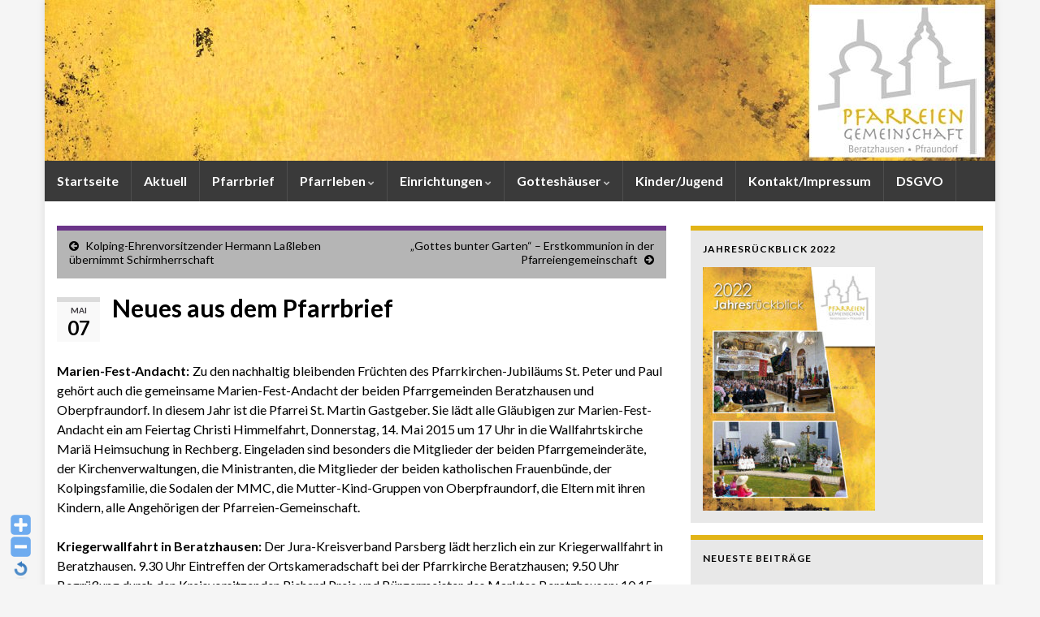

--- FILE ---
content_type: text/html; charset=UTF-8
request_url: https://www.seelsorge-beratzhausen-pfraundorf.de/neues-aus-dem-pfarrbrief-6/
body_size: 12745
content:
<!DOCTYPE html><!--[if IE 7]>
<html class="ie ie7" lang="de" prefix="og: http://ogp.me/ns#">
<![endif]-->
<!--[if IE 8]>
<html class="ie ie8" lang="de" prefix="og: http://ogp.me/ns#">
<![endif]-->
<!--[if !(IE 7) & !(IE 8)]><!-->
<html lang="de" prefix="og: http://ogp.me/ns#">
<!--<![endif]-->
    <head>
        <meta charset="UTF-8">
        <meta http-equiv="X-UA-Compatible" content="IE=edge">
        <meta name="viewport" content="width=device-width, initial-scale=1">
        <title>Neues aus dem Pfarrbrief &#8211; Seelsorge Beratzhausen Pfraundorf</title>
<meta name='robots' content='max-image-preview:large' />
	<style>img:is([sizes="auto" i], [sizes^="auto," i]) { contain-intrinsic-size: 3000px 1500px }</style>
	<link rel="alternate" type="application/rss+xml" title="Seelsorge Beratzhausen Pfraundorf &raquo; Feed" href="https://www.seelsorge-beratzhausen-pfraundorf.de/feed/" />
<link rel="alternate" type="application/rss+xml" title="Seelsorge Beratzhausen Pfraundorf &raquo; Kommentar-Feed" href="https://www.seelsorge-beratzhausen-pfraundorf.de/comments/feed/" />
<link rel="alternate" type="application/rss+xml" title="Seelsorge Beratzhausen Pfraundorf &raquo; Neues aus dem Pfarrbrief-Kommentar-Feed" href="https://www.seelsorge-beratzhausen-pfraundorf.de/neues-aus-dem-pfarrbrief-6/feed/" />
<script type="text/javascript">
/* <![CDATA[ */
window._wpemojiSettings = {"baseUrl":"https:\/\/s.w.org\/images\/core\/emoji\/16.0.1\/72x72\/","ext":".png","svgUrl":"https:\/\/s.w.org\/images\/core\/emoji\/16.0.1\/svg\/","svgExt":".svg","source":{"concatemoji":"https:\/\/www.seelsorge-beratzhausen-pfraundorf.de\/wp-includes\/js\/wp-emoji-release.min.js?ver=6.8.3"}};
/*! This file is auto-generated */
!function(s,n){var o,i,e;function c(e){try{var t={supportTests:e,timestamp:(new Date).valueOf()};sessionStorage.setItem(o,JSON.stringify(t))}catch(e){}}function p(e,t,n){e.clearRect(0,0,e.canvas.width,e.canvas.height),e.fillText(t,0,0);var t=new Uint32Array(e.getImageData(0,0,e.canvas.width,e.canvas.height).data),a=(e.clearRect(0,0,e.canvas.width,e.canvas.height),e.fillText(n,0,0),new Uint32Array(e.getImageData(0,0,e.canvas.width,e.canvas.height).data));return t.every(function(e,t){return e===a[t]})}function u(e,t){e.clearRect(0,0,e.canvas.width,e.canvas.height),e.fillText(t,0,0);for(var n=e.getImageData(16,16,1,1),a=0;a<n.data.length;a++)if(0!==n.data[a])return!1;return!0}function f(e,t,n,a){switch(t){case"flag":return n(e,"\ud83c\udff3\ufe0f\u200d\u26a7\ufe0f","\ud83c\udff3\ufe0f\u200b\u26a7\ufe0f")?!1:!n(e,"\ud83c\udde8\ud83c\uddf6","\ud83c\udde8\u200b\ud83c\uddf6")&&!n(e,"\ud83c\udff4\udb40\udc67\udb40\udc62\udb40\udc65\udb40\udc6e\udb40\udc67\udb40\udc7f","\ud83c\udff4\u200b\udb40\udc67\u200b\udb40\udc62\u200b\udb40\udc65\u200b\udb40\udc6e\u200b\udb40\udc67\u200b\udb40\udc7f");case"emoji":return!a(e,"\ud83e\udedf")}return!1}function g(e,t,n,a){var r="undefined"!=typeof WorkerGlobalScope&&self instanceof WorkerGlobalScope?new OffscreenCanvas(300,150):s.createElement("canvas"),o=r.getContext("2d",{willReadFrequently:!0}),i=(o.textBaseline="top",o.font="600 32px Arial",{});return e.forEach(function(e){i[e]=t(o,e,n,a)}),i}function t(e){var t=s.createElement("script");t.src=e,t.defer=!0,s.head.appendChild(t)}"undefined"!=typeof Promise&&(o="wpEmojiSettingsSupports",i=["flag","emoji"],n.supports={everything:!0,everythingExceptFlag:!0},e=new Promise(function(e){s.addEventListener("DOMContentLoaded",e,{once:!0})}),new Promise(function(t){var n=function(){try{var e=JSON.parse(sessionStorage.getItem(o));if("object"==typeof e&&"number"==typeof e.timestamp&&(new Date).valueOf()<e.timestamp+604800&&"object"==typeof e.supportTests)return e.supportTests}catch(e){}return null}();if(!n){if("undefined"!=typeof Worker&&"undefined"!=typeof OffscreenCanvas&&"undefined"!=typeof URL&&URL.createObjectURL&&"undefined"!=typeof Blob)try{var e="postMessage("+g.toString()+"("+[JSON.stringify(i),f.toString(),p.toString(),u.toString()].join(",")+"));",a=new Blob([e],{type:"text/javascript"}),r=new Worker(URL.createObjectURL(a),{name:"wpTestEmojiSupports"});return void(r.onmessage=function(e){c(n=e.data),r.terminate(),t(n)})}catch(e){}c(n=g(i,f,p,u))}t(n)}).then(function(e){for(var t in e)n.supports[t]=e[t],n.supports.everything=n.supports.everything&&n.supports[t],"flag"!==t&&(n.supports.everythingExceptFlag=n.supports.everythingExceptFlag&&n.supports[t]);n.supports.everythingExceptFlag=n.supports.everythingExceptFlag&&!n.supports.flag,n.DOMReady=!1,n.readyCallback=function(){n.DOMReady=!0}}).then(function(){return e}).then(function(){var e;n.supports.everything||(n.readyCallback(),(e=n.source||{}).concatemoji?t(e.concatemoji):e.wpemoji&&e.twemoji&&(t(e.twemoji),t(e.wpemoji)))}))}((window,document),window._wpemojiSettings);
/* ]]> */
</script>
<link rel='stylesheet' id='WP-Font-Resizer-style-css' href='https://www.seelsorge-beratzhausen-pfraundorf.de/wp-content/plugins/wp-font-resizer/css/fontResizer.css?ver=6.8.3' type='text/css' media='all' />
<style id='wp-emoji-styles-inline-css' type='text/css'>

	img.wp-smiley, img.emoji {
		display: inline !important;
		border: none !important;
		box-shadow: none !important;
		height: 1em !important;
		width: 1em !important;
		margin: 0 0.07em !important;
		vertical-align: -0.1em !important;
		background: none !important;
		padding: 0 !important;
	}
</style>
<link rel='stylesheet' id='wp-block-library-css' href='https://www.seelsorge-beratzhausen-pfraundorf.de/wp-includes/css/dist/block-library/style.min.css?ver=6.8.3' type='text/css' media='all' />
<style id='classic-theme-styles-inline-css' type='text/css'>
/*! This file is auto-generated */
.wp-block-button__link{color:#fff;background-color:#32373c;border-radius:9999px;box-shadow:none;text-decoration:none;padding:calc(.667em + 2px) calc(1.333em + 2px);font-size:1.125em}.wp-block-file__button{background:#32373c;color:#fff;text-decoration:none}
</style>
<style id='global-styles-inline-css' type='text/css'>
:root{--wp--preset--aspect-ratio--square: 1;--wp--preset--aspect-ratio--4-3: 4/3;--wp--preset--aspect-ratio--3-4: 3/4;--wp--preset--aspect-ratio--3-2: 3/2;--wp--preset--aspect-ratio--2-3: 2/3;--wp--preset--aspect-ratio--16-9: 16/9;--wp--preset--aspect-ratio--9-16: 9/16;--wp--preset--color--black: #000000;--wp--preset--color--cyan-bluish-gray: #abb8c3;--wp--preset--color--white: #ffffff;--wp--preset--color--pale-pink: #f78da7;--wp--preset--color--vivid-red: #cf2e2e;--wp--preset--color--luminous-vivid-orange: #ff6900;--wp--preset--color--luminous-vivid-amber: #fcb900;--wp--preset--color--light-green-cyan: #7bdcb5;--wp--preset--color--vivid-green-cyan: #00d084;--wp--preset--color--pale-cyan-blue: #8ed1fc;--wp--preset--color--vivid-cyan-blue: #0693e3;--wp--preset--color--vivid-purple: #9b51e0;--wp--preset--gradient--vivid-cyan-blue-to-vivid-purple: linear-gradient(135deg,rgba(6,147,227,1) 0%,rgb(155,81,224) 100%);--wp--preset--gradient--light-green-cyan-to-vivid-green-cyan: linear-gradient(135deg,rgb(122,220,180) 0%,rgb(0,208,130) 100%);--wp--preset--gradient--luminous-vivid-amber-to-luminous-vivid-orange: linear-gradient(135deg,rgba(252,185,0,1) 0%,rgba(255,105,0,1) 100%);--wp--preset--gradient--luminous-vivid-orange-to-vivid-red: linear-gradient(135deg,rgba(255,105,0,1) 0%,rgb(207,46,46) 100%);--wp--preset--gradient--very-light-gray-to-cyan-bluish-gray: linear-gradient(135deg,rgb(238,238,238) 0%,rgb(169,184,195) 100%);--wp--preset--gradient--cool-to-warm-spectrum: linear-gradient(135deg,rgb(74,234,220) 0%,rgb(151,120,209) 20%,rgb(207,42,186) 40%,rgb(238,44,130) 60%,rgb(251,105,98) 80%,rgb(254,248,76) 100%);--wp--preset--gradient--blush-light-purple: linear-gradient(135deg,rgb(255,206,236) 0%,rgb(152,150,240) 100%);--wp--preset--gradient--blush-bordeaux: linear-gradient(135deg,rgb(254,205,165) 0%,rgb(254,45,45) 50%,rgb(107,0,62) 100%);--wp--preset--gradient--luminous-dusk: linear-gradient(135deg,rgb(255,203,112) 0%,rgb(199,81,192) 50%,rgb(65,88,208) 100%);--wp--preset--gradient--pale-ocean: linear-gradient(135deg,rgb(255,245,203) 0%,rgb(182,227,212) 50%,rgb(51,167,181) 100%);--wp--preset--gradient--electric-grass: linear-gradient(135deg,rgb(202,248,128) 0%,rgb(113,206,126) 100%);--wp--preset--gradient--midnight: linear-gradient(135deg,rgb(2,3,129) 0%,rgb(40,116,252) 100%);--wp--preset--font-size--small: 14px;--wp--preset--font-size--medium: 20px;--wp--preset--font-size--large: 20px;--wp--preset--font-size--x-large: 42px;--wp--preset--font-size--tiny: 10px;--wp--preset--font-size--regular: 16px;--wp--preset--font-size--larger: 26px;--wp--preset--spacing--20: 0.44rem;--wp--preset--spacing--30: 0.67rem;--wp--preset--spacing--40: 1rem;--wp--preset--spacing--50: 1.5rem;--wp--preset--spacing--60: 2.25rem;--wp--preset--spacing--70: 3.38rem;--wp--preset--spacing--80: 5.06rem;--wp--preset--shadow--natural: 6px 6px 9px rgba(0, 0, 0, 0.2);--wp--preset--shadow--deep: 12px 12px 50px rgba(0, 0, 0, 0.4);--wp--preset--shadow--sharp: 6px 6px 0px rgba(0, 0, 0, 0.2);--wp--preset--shadow--outlined: 6px 6px 0px -3px rgba(255, 255, 255, 1), 6px 6px rgba(0, 0, 0, 1);--wp--preset--shadow--crisp: 6px 6px 0px rgba(0, 0, 0, 1);}:where(.is-layout-flex){gap: 0.5em;}:where(.is-layout-grid){gap: 0.5em;}body .is-layout-flex{display: flex;}.is-layout-flex{flex-wrap: wrap;align-items: center;}.is-layout-flex > :is(*, div){margin: 0;}body .is-layout-grid{display: grid;}.is-layout-grid > :is(*, div){margin: 0;}:where(.wp-block-columns.is-layout-flex){gap: 2em;}:where(.wp-block-columns.is-layout-grid){gap: 2em;}:where(.wp-block-post-template.is-layout-flex){gap: 1.25em;}:where(.wp-block-post-template.is-layout-grid){gap: 1.25em;}.has-black-color{color: var(--wp--preset--color--black) !important;}.has-cyan-bluish-gray-color{color: var(--wp--preset--color--cyan-bluish-gray) !important;}.has-white-color{color: var(--wp--preset--color--white) !important;}.has-pale-pink-color{color: var(--wp--preset--color--pale-pink) !important;}.has-vivid-red-color{color: var(--wp--preset--color--vivid-red) !important;}.has-luminous-vivid-orange-color{color: var(--wp--preset--color--luminous-vivid-orange) !important;}.has-luminous-vivid-amber-color{color: var(--wp--preset--color--luminous-vivid-amber) !important;}.has-light-green-cyan-color{color: var(--wp--preset--color--light-green-cyan) !important;}.has-vivid-green-cyan-color{color: var(--wp--preset--color--vivid-green-cyan) !important;}.has-pale-cyan-blue-color{color: var(--wp--preset--color--pale-cyan-blue) !important;}.has-vivid-cyan-blue-color{color: var(--wp--preset--color--vivid-cyan-blue) !important;}.has-vivid-purple-color{color: var(--wp--preset--color--vivid-purple) !important;}.has-black-background-color{background-color: var(--wp--preset--color--black) !important;}.has-cyan-bluish-gray-background-color{background-color: var(--wp--preset--color--cyan-bluish-gray) !important;}.has-white-background-color{background-color: var(--wp--preset--color--white) !important;}.has-pale-pink-background-color{background-color: var(--wp--preset--color--pale-pink) !important;}.has-vivid-red-background-color{background-color: var(--wp--preset--color--vivid-red) !important;}.has-luminous-vivid-orange-background-color{background-color: var(--wp--preset--color--luminous-vivid-orange) !important;}.has-luminous-vivid-amber-background-color{background-color: var(--wp--preset--color--luminous-vivid-amber) !important;}.has-light-green-cyan-background-color{background-color: var(--wp--preset--color--light-green-cyan) !important;}.has-vivid-green-cyan-background-color{background-color: var(--wp--preset--color--vivid-green-cyan) !important;}.has-pale-cyan-blue-background-color{background-color: var(--wp--preset--color--pale-cyan-blue) !important;}.has-vivid-cyan-blue-background-color{background-color: var(--wp--preset--color--vivid-cyan-blue) !important;}.has-vivid-purple-background-color{background-color: var(--wp--preset--color--vivid-purple) !important;}.has-black-border-color{border-color: var(--wp--preset--color--black) !important;}.has-cyan-bluish-gray-border-color{border-color: var(--wp--preset--color--cyan-bluish-gray) !important;}.has-white-border-color{border-color: var(--wp--preset--color--white) !important;}.has-pale-pink-border-color{border-color: var(--wp--preset--color--pale-pink) !important;}.has-vivid-red-border-color{border-color: var(--wp--preset--color--vivid-red) !important;}.has-luminous-vivid-orange-border-color{border-color: var(--wp--preset--color--luminous-vivid-orange) !important;}.has-luminous-vivid-amber-border-color{border-color: var(--wp--preset--color--luminous-vivid-amber) !important;}.has-light-green-cyan-border-color{border-color: var(--wp--preset--color--light-green-cyan) !important;}.has-vivid-green-cyan-border-color{border-color: var(--wp--preset--color--vivid-green-cyan) !important;}.has-pale-cyan-blue-border-color{border-color: var(--wp--preset--color--pale-cyan-blue) !important;}.has-vivid-cyan-blue-border-color{border-color: var(--wp--preset--color--vivid-cyan-blue) !important;}.has-vivid-purple-border-color{border-color: var(--wp--preset--color--vivid-purple) !important;}.has-vivid-cyan-blue-to-vivid-purple-gradient-background{background: var(--wp--preset--gradient--vivid-cyan-blue-to-vivid-purple) !important;}.has-light-green-cyan-to-vivid-green-cyan-gradient-background{background: var(--wp--preset--gradient--light-green-cyan-to-vivid-green-cyan) !important;}.has-luminous-vivid-amber-to-luminous-vivid-orange-gradient-background{background: var(--wp--preset--gradient--luminous-vivid-amber-to-luminous-vivid-orange) !important;}.has-luminous-vivid-orange-to-vivid-red-gradient-background{background: var(--wp--preset--gradient--luminous-vivid-orange-to-vivid-red) !important;}.has-very-light-gray-to-cyan-bluish-gray-gradient-background{background: var(--wp--preset--gradient--very-light-gray-to-cyan-bluish-gray) !important;}.has-cool-to-warm-spectrum-gradient-background{background: var(--wp--preset--gradient--cool-to-warm-spectrum) !important;}.has-blush-light-purple-gradient-background{background: var(--wp--preset--gradient--blush-light-purple) !important;}.has-blush-bordeaux-gradient-background{background: var(--wp--preset--gradient--blush-bordeaux) !important;}.has-luminous-dusk-gradient-background{background: var(--wp--preset--gradient--luminous-dusk) !important;}.has-pale-ocean-gradient-background{background: var(--wp--preset--gradient--pale-ocean) !important;}.has-electric-grass-gradient-background{background: var(--wp--preset--gradient--electric-grass) !important;}.has-midnight-gradient-background{background: var(--wp--preset--gradient--midnight) !important;}.has-small-font-size{font-size: var(--wp--preset--font-size--small) !important;}.has-medium-font-size{font-size: var(--wp--preset--font-size--medium) !important;}.has-large-font-size{font-size: var(--wp--preset--font-size--large) !important;}.has-x-large-font-size{font-size: var(--wp--preset--font-size--x-large) !important;}
:where(.wp-block-post-template.is-layout-flex){gap: 1.25em;}:where(.wp-block-post-template.is-layout-grid){gap: 1.25em;}
:where(.wp-block-columns.is-layout-flex){gap: 2em;}:where(.wp-block-columns.is-layout-grid){gap: 2em;}
:root :where(.wp-block-pullquote){font-size: 1.5em;line-height: 1.6;}
</style>
<link rel='stylesheet' id='bootstrap-css' href='https://www.seelsorge-beratzhausen-pfraundorf.de/wp-content/themes/graphene/bootstrap/css/bootstrap.min.css?ver=6.8.3' type='text/css' media='all' />
<link rel='stylesheet' id='font-awesome-css' href='https://www.seelsorge-beratzhausen-pfraundorf.de/wp-content/themes/graphene/fonts/font-awesome/css/font-awesome.min.css?ver=6.8.3' type='text/css' media='all' />
<link rel='stylesheet' id='graphene-css' href='https://www.seelsorge-beratzhausen-pfraundorf.de/wp-content/themes/graphene/style.css?ver=2.9.4' type='text/css' media='screen' />
<link rel='stylesheet' id='graphene-responsive-css' href='https://www.seelsorge-beratzhausen-pfraundorf.de/wp-content/themes/graphene/responsive.css?ver=2.9.4' type='text/css' media='all' />
<link rel='stylesheet' id='graphene-blocks-css' href='https://www.seelsorge-beratzhausen-pfraundorf.de/wp-content/themes/graphene/blocks.css?ver=2.9.4' type='text/css' media='all' />
<link rel='stylesheet' id='wpsimplegallery-style-css' href='https://www.seelsorge-beratzhausen-pfraundorf.de/wp-content/plugins/wp-simple-galleries/wp-simple-gallery.css?ver=6.8.3' type='text/css' media='all' />
<link rel='stylesheet' id='colorbox-css' href='https://www.seelsorge-beratzhausen-pfraundorf.de/wp-content/plugins/wp-simple-galleries/colorbox/themes/theme1/colorbox.css?ver=6.8.3' type='text/css' media='all' />
<script type="text/javascript" src="https://www.seelsorge-beratzhausen-pfraundorf.de/wp-includes/js/jquery/jquery.min.js?ver=3.7.1" id="jquery-core-js"></script>
<script type="text/javascript" src="https://www.seelsorge-beratzhausen-pfraundorf.de/wp-includes/js/jquery/jquery-migrate.min.js?ver=3.4.1" id="jquery-migrate-js"></script>
<script type="text/javascript" src="https://www.seelsorge-beratzhausen-pfraundorf.de/wp-content/plugins/wp-font-resizer/js/fontResizer.js?ver=6.8.3" id="WP-Font-Resizer-script-js"></script>
<script type="text/javascript" src="https://www.seelsorge-beratzhausen-pfraundorf.de/wp-content/plugins/modernizr/js/modernizr.js?ver=3.7.1" id="modernizr-js"></script>
<script type="text/javascript" src="https://www.seelsorge-beratzhausen-pfraundorf.de/wp-content/themes/graphene/bootstrap/js/bootstrap.min.js?ver=2.9.4" id="bootstrap-js"></script>
<script type="text/javascript" src="https://www.seelsorge-beratzhausen-pfraundorf.de/wp-content/themes/graphene/js/bootstrap-hover-dropdown/bootstrap-hover-dropdown.min.js?ver=2.9.4" id="bootstrap-hover-dropdown-js"></script>
<script type="text/javascript" src="https://www.seelsorge-beratzhausen-pfraundorf.de/wp-content/themes/graphene/js/bootstrap-submenu/bootstrap-submenu.min.js?ver=2.9.4" id="bootstrap-submenu-js"></script>
<script type="text/javascript" src="https://www.seelsorge-beratzhausen-pfraundorf.de/wp-content/themes/graphene/js/jquery.infinitescroll.min.js?ver=2.9.4" id="infinite-scroll-js"></script>
<script type="text/javascript" id="graphene-js-extra">
/* <![CDATA[ */
var grapheneJS = {"siteurl":"https:\/\/www.seelsorge-beratzhausen-pfraundorf.de","ajaxurl":"https:\/\/www.seelsorge-beratzhausen-pfraundorf.de\/wp-admin\/admin-ajax.php","templateUrl":"https:\/\/www.seelsorge-beratzhausen-pfraundorf.de\/wp-content\/themes\/graphene","isSingular":"1","enableStickyMenu":"","shouldShowComments":"","commentsOrder":"newest","sliderDisable":"1","sliderInterval":"7000","infScrollBtnLbl":"Mehr laden","infScrollOn":"","infScrollCommentsOn":"","totalPosts":"1","postsPerPage":"10","isPageNavi":"","infScrollMsgText":"Rufe window.grapheneInfScrollItemsPerPage weiteren Beitrag von window.grapheneInfScrollItemsLeft ab ...","infScrollMsgTextPlural":"Rufe window.grapheneInfScrollItemsPerPage weitere Beitr\u00e4ge von window.grapheneInfScrollItemsLeft ab ...","infScrollFinishedText":"Alles geladen!","commentsPerPage":"50","totalComments":"0","infScrollCommentsMsg":"Lade window.grapheneInfScrollCommentsPerPage von window.grapheneInfScrollCommentsLeft Kommentaren.","infScrollCommentsMsgPlural":"Lade window.grapheneInfScrollCommentsPerPage von window.grapheneInfScrollCommentsLeft Kommentaren.","infScrollCommentsFinishedMsg":"Alle Kommentare geladen!","disableLiveSearch":"1","txtNoResult":"Es wurde kein Ergebnis gefunden.","isMasonry":""};
/* ]]> */
</script>
<script type="text/javascript" src="https://www.seelsorge-beratzhausen-pfraundorf.de/wp-content/themes/graphene/js/graphene.js?ver=2.9.4" id="graphene-js"></script>
<script type="text/javascript" src="https://www.seelsorge-beratzhausen-pfraundorf.de/wp-content/plugins/wp-simple-galleries/colorbox/jquery.colorbox-min.js?ver=6.8.3" id="colorbox-js"></script>
<script type="text/javascript" src="https://www.seelsorge-beratzhausen-pfraundorf.de/wp-content/plugins/wp-simple-galleries/wp-simple-gallery.js?ver=6.8.3" id="wpsimplegallery-scripts-js"></script>
<link rel="https://api.w.org/" href="https://www.seelsorge-beratzhausen-pfraundorf.de/wp-json/" /><link rel="alternate" title="JSON" type="application/json" href="https://www.seelsorge-beratzhausen-pfraundorf.de/wp-json/wp/v2/posts/1162" /><link rel="EditURI" type="application/rsd+xml" title="RSD" href="https://www.seelsorge-beratzhausen-pfraundorf.de/xmlrpc.php?rsd" />
<meta name="generator" content="WordPress 6.8.3" />
<link rel="canonical" href="https://www.seelsorge-beratzhausen-pfraundorf.de/neues-aus-dem-pfarrbrief-6/" />
<link rel='shortlink' href='https://www.seelsorge-beratzhausen-pfraundorf.de/?p=1162' />
<link rel="alternate" title="oEmbed (JSON)" type="application/json+oembed" href="https://www.seelsorge-beratzhausen-pfraundorf.de/wp-json/oembed/1.0/embed?url=https%3A%2F%2Fwww.seelsorge-beratzhausen-pfraundorf.de%2Fneues-aus-dem-pfarrbrief-6%2F" />
<link rel="alternate" title="oEmbed (XML)" type="text/xml+oembed" href="https://www.seelsorge-beratzhausen-pfraundorf.de/wp-json/oembed/1.0/embed?url=https%3A%2F%2Fwww.seelsorge-beratzhausen-pfraundorf.de%2Fneues-aus-dem-pfarrbrief-6%2F&#038;format=xml" />
		<script>
		   WebFontConfig = {
		      google: { 
		      	families: ["Lato:400,400i,700,700i&display=swap"]		      }
		   };

		   (function(d) {
		      var wf = d.createElement('script'), s = d.scripts[0];
		      wf.src = 'https://ajax.googleapis.com/ajax/libs/webfont/1.6.26/webfont.js';
		      wf.async = true;
		      s.parentNode.insertBefore(wf, s);
		   })(document);
		</script>
	<style type="text/css">
.top-bar{background-color:#0c0000} .top-bar .searchform .btn-default, .top-bar #top_search .searchform .btn-default{color:#0c0000}.navbar {background: #3a3a3a} @media only screen and (max-width: 768px){ #mega-menu-wrap-Header-Menu .mega-menu-toggle + #mega-menu-Header-Menu {background: #3a3a3a} }.navbar #header-menu-wrap .nav li:focus, .navbar #header-menu-wrap .nav li:hover, .navbar #header-menu-wrap .nav li.current-menu-item, .navbar #header-menu-wrap .nav li.current-menu-ancestor, .navbar #header-menu-wrap .dropdown-menu li, .navbar #header-menu-wrap .dropdown-menu > li > a:focus, .navbar #header-menu-wrap .dropdown-menu > li > a:hover, .navbar #header-menu-wrap .dropdown-menu > .active > a, .navbar #header-menu-wrap .dropdown-menu > .active > a:focus, .navbar #header-menu-wrap .dropdown-menu > .active > a:hover, .navbar #header-menu-wrap .navbar-nav>.open>a, .navbar #header-menu-wrap .navbar-nav>.open>a:focus, .navbar #header-menu-wrap .navbar-nav>.open>a:hover, .navbar .navbar-nav>.active>a, .navbar .navbar-nav>.active>a:focus, .navbar .navbar-nav>.active>a:hover, #header-menu-wrap #mega-menu-wrap-Header-Menu #mega-menu-Header-Menu li.mega-current-menu-item, #header-menu-wrap #mega-menu-wrap-Header-Menu #mega-menu-Header-Menu > li.mega-menu-item > a.mega-menu-link:hover, #header-menu-wrap #mega-menu-wrap-Header-Menu #mega-menu-Header-Menu > li.mega-toggle-on > a.mega-menu-link, #header-menu-wrap #mega-menu-wrap-Header-Menu #mega-menu-Header-Menu > li.mega-current-menu-item > a.mega-menu-link {background: #e8e8e8}.navbar #header-menu-wrap .navbar-nav>.active>a, .navbar #header-menu-wrap .navbar-nav>.active>a:focus, .navbar #header-menu-wrap .navbar-nav>.active>a:hover, .navbar #header-menu-wrap .navbar-nav>.open>a, .navbar #header-menu-wrap .navbar-nav>.open>a:focus, .navbar #header-menu-wrap .navbar-nav>.open>a:hover, .navbar #header-menu-wrap .navbar-nav>.current-menu-item>a, .navbar #header-menu-wrap .navbar-nav>.current-menu-item>a:hover, .navbar #header-menu-wrap .navbar-nav>.current-menu-item>a:focus, .navbar #header-menu-wrap .navbar-nav>.current-menu-ancestor>a, .navbar #header-menu-wrap .navbar-nav>.current-menu-ancestor>a:hover, .navbar #header-menu-wrap .navbar-nav>.current-menu-ancestor>a:focus, .navbar #header-menu-wrap .navbar-nav>li>a:focus, .navbar #header-menu-wrap .navbar-nav>li>a:hover, #header-menu-wrap #mega-menu-wrap-Header-Menu #mega-menu-Header-Menu li.mega-current-menu-item, #header-menu-wrap #mega-menu-wrap-Header-Menu #mega-menu-Header-Menu > li.mega-menu-item > a.mega-menu-link:hover, #header-menu-wrap #mega-menu-wrap-Header-Menu #mega-menu-Header-Menu > li.mega-toggle-on > a.mega-menu-link, #header-menu-wrap #mega-menu-wrap-Header-Menu #mega-menu-Header-Menu > li.mega-current-menu-item > a.mega-menu-link {color: #e2b417}.navbar #header-menu-wrap .nav ul li a, .navbar #header-menu-wrap .nav ul li a {color: #000000}.navbar #header-menu-wrap .nav .dropdown-menu li:hover > a, .navbar #header-menu-wrap .nav .dropdown-menu li.current-menu-item > a, .navbar #header-menu-wrap .nav .dropdown-menu li.current-menu-ancestor > a {color: #e2b417}.navbar #secondary-menu-wrap .nav ul li a {color: #cccccc}body, blockquote p {color: #000000}.post-title, .post-title a, .post-title a:hover, .post-title a:visited {color: #000000}a, .post .date .day, .pagination>li>a, .pagination>li>a:hover, .pagination>li>span, #comments > h4.current a, #comments > h4.current a .fa, .post-nav-top p, .post-nav-top a, .autocomplete-suggestions strong {color: #000000}a:focus, a:hover, .post-nav-top a:hover {color: #9a9a9b}.sidebar .sidebar-wrap {background-color: #e8e8e8; border-color: #e2b417}.sidebar ul li {border-color: #000000}.btn, .btn:focus, .btn:hover, .btn a, .Button, .colour-preview .button, input[type="submit"], button[type="submit"], #commentform #submit, .wpsc_buy_button, #back-to-top, .wp-block-button .wp-block-button__link:not(.has-background) {background: #e2b417; color: #ffffff} .wp-block-button.is-style-outline .wp-block-button__link {background:transparent; border-color: #e2b417}.btn.btn-outline, .btn.btn-outline:hover {color: #e2b417;border-color: #e2b417}.post-nav-top, .archive-title, .page-title, .term-desc, .breadcrumb {background-color: #b5b5b5; border-color: #6b3589}.archive-title span {color: #ffffff}.page-title, .archive-title, .term-desc {color: #000000}#footer, .graphene-footer{background-color:#3a3a3a;color:#b2b2b2}#footer a, #footer a:visited {color: #3a3a3a}#sidebar_bottom {background:#ffffff;border-color:#ffffff}#sidebar_bottom {color:#ffffff}body{background-image:none}.header_title, .header_title a, .header_title a:visited, .header_title a:hover, .header_desc {color:#blank}.entry-content, .sidebar, .comment-entry{ color:#000000; }.carousel, .carousel .item{height:400px}@media (max-width: 991px) {.carousel, .carousel .item{height:250px}}#header{max-height:198px}.post-title, .post-title a, .post-title a:hover, .post-title a:visited{ color: #000000 }
</style>
		<script type="application/ld+json">{"@context":"http:\/\/schema.org","@type":"Article","mainEntityOfPage":"https:\/\/www.seelsorge-beratzhausen-pfraundorf.de\/neues-aus-dem-pfarrbrief-6\/","publisher":{"@type":"Organization","name":"Seelsorge Beratzhausen Pfraundorf","logo":{"@type":"ImageObject","url":"https:\/\/www.seelsorge-beratzhausen-pfraundorf.de\/wp-content\/uploads\/2018\/02\/cropped-Logo_512x512px-32x32.jpg","height":32,"width":32}},"headline":"Neues aus dem Pfarrbrief","datePublished":"2015-05-07T18:41:11+00:00","dateModified":"2017-03-28T09:39:45+00:00","description":"Marien-Fest-Andacht: Zu den nachhaltig bleibenden Fr\u00fcchten des Pfarrkirchen-Jubil\u00e4ums St. Peter und Paul geh\u00f6rt auch die gemeinsame Marien-Fest-Andacht der beiden Pfarrgemeinden Beratzhausen und Oberpfraundorf. In diesem Jahr ist die Pfarrei St. Martin Gastgeber. Sie l\u00e4dt alle Gl\u00e4ubigen zur Marien-Fest-Andacht ein am Feiertag Christi Himmelfahrt, Donnerstag, 14. Mai 2015 um 17 Uhr in die Wallfahrtskirche Mari\u00e4 Heimsuchung ...","author":{"@type":"Person","name":"Markus Bauer"}}</script>
	<style type="text/css" id="custom-background-css">
body.custom-background { background-color: #f5f5f5; }
</style>
	<meta property="og:type" content="article" />
<meta property="og:title" content="Neues aus dem Pfarrbrief" />
<meta property="og:url" content="https://www.seelsorge-beratzhausen-pfraundorf.de/neues-aus-dem-pfarrbrief-6/" />
<meta property="og:site_name" content="Seelsorge Beratzhausen Pfraundorf" />
<meta property="og:description" content="Marien-Fest-Andacht: Zu den nachhaltig bleibenden Früchten des Pfarrkirchen-Jubiläums St. Peter und Paul gehört auch die gemeinsame Marien-Fest-Andacht der beiden Pfarrgemeinden Beratzhausen und Oberpfraundorf. In diesem Jahr ist die Pfarrei St. Martin Gastgeber. Sie lädt alle Gläubigen zur Marien-Fest-Andacht ein am Feiertag Christi Himmelfahrt, Donnerstag, 14. Mai 2015 um 17 Uhr in die Wallfahrtskirche Mariä Heimsuchung ..." />
<meta property="og:updated_time" content="2017-03-28T09:39:45+00:00" />
<meta property="article:modified_time" content="2017-03-28T09:39:45+00:00" />
<meta property="article:published_time" content="2015-05-07T18:41:11+00:00" />
<link rel="icon" href="https://www.seelsorge-beratzhausen-pfraundorf.de/wp-content/uploads/2018/02/cropped-Logo_512x512px-32x32.jpg" sizes="32x32" />
<link rel="icon" href="https://www.seelsorge-beratzhausen-pfraundorf.de/wp-content/uploads/2018/02/cropped-Logo_512x512px-192x192.jpg" sizes="192x192" />
<link rel="apple-touch-icon" href="https://www.seelsorge-beratzhausen-pfraundorf.de/wp-content/uploads/2018/02/cropped-Logo_512x512px-180x180.jpg" />
<meta name="msapplication-TileImage" content="https://www.seelsorge-beratzhausen-pfraundorf.de/wp-content/uploads/2018/02/cropped-Logo_512x512px-270x270.jpg" />
    </head>
    <body class="wp-singular post-template-default single single-post postid-1162 single-format-standard custom-background wp-embed-responsive wp-theme-graphene layout-boxed two_col_left two-columns singular">
        
        <div class="container boxed-wrapper">
            
            

            <div id="header" class="row">

                <img src="https://www.seelsorge-beratzhausen-pfraundorf.de/wp-content/uploads/2018/02/cropped-head_1170x200.jpg" alt="Seelsorge Beratzhausen Pfraundorf" title="Seelsorge Beratzhausen Pfraundorf" width="1170" height="198" />                
                                    <a href="https://www.seelsorge-beratzhausen-pfraundorf.de" id="header_img_link" title="Zurück zur Startseite">&nbsp;</a>                            </div>


                        <nav class="navbar row navbar-inverse">

                <div class="navbar-header align-center">
                		                    <button type="button" class="navbar-toggle collapsed" data-toggle="collapse" data-target="#header-menu-wrap, #secondary-menu-wrap">
	                        <span class="sr-only">Navigation umschalten</span>
	                        <span class="icon-bar"></span>
	                        <span class="icon-bar"></span>
	                        <span class="icon-bar"></span>
	                    </button>
                	                    
                    
                                            <p class="header_title mobile-only">
                            <a href="https://www.seelsorge-beratzhausen-pfraundorf.de" title="Zurück zur Startseite">                                Seelsorge Beratzhausen Pfraundorf                            </a>                        </p>
                    
                                            
                                    </div>

                                    <div class="collapse navbar-collapse" id="header-menu-wrap">

            			<ul id="header-menu" class="nav navbar-nav flip"><li id="menu-item-84" class="menu-item menu-item-type-custom menu-item-object-custom menu-item-home menu-item-84"><a href="http://www.seelsorge-beratzhausen-pfraundorf.de/">Startseite</a></li>
<li id="menu-item-22" class="menu-item menu-item-type-taxonomy menu-item-object-category current-post-ancestor current-menu-parent current-post-parent menu-item-22"><a href="https://www.seelsorge-beratzhausen-pfraundorf.de/category/aktuell/">Aktuell</a></li>
<li id="menu-item-2989" class="menu-item menu-item-type-post_type menu-item-object-page menu-item-2989"><a href="https://www.seelsorge-beratzhausen-pfraundorf.de/pfarrbrief/">Pfarrbrief</a></li>
<li id="menu-item-21" class="menu-item menu-item-type-custom menu-item-object-custom menu-item-has-children menu-item-21"><a href="#" class="dropdown-toggle" data-toggle="dropdown" data-submenu="1" data-depth="10" data-hover="dropdown" data-delay="0">Pfarrleben <i class="fa fa-chevron-down"></i></a>
<ul class="dropdown-menu">
	<li id="menu-item-43" class="menu-item menu-item-type-post_type menu-item-object-page menu-item-43"><a href="https://www.seelsorge-beratzhausen-pfraundorf.de/termine/">Termine</a></li>
	<li id="menu-item-17" class="menu-item menu-item-type-post_type menu-item-object-page menu-item-17"><a href="https://www.seelsorge-beratzhausen-pfraundorf.de/gremien/">Gremien</a></li>
	<li id="menu-item-170" class="menu-item menu-item-type-custom menu-item-object-custom menu-item-has-children menu-item-170 dropdown-submenu"><a href="#">Vereine &#038; Verbände <i class="fa fa-chevron-right"></i></a>
	<ul class="dropdown-menu">
		<li id="menu-item-244" class="menu-item menu-item-type-post_type menu-item-object-page menu-item-244"><a href="https://www.seelsorge-beratzhausen-pfraundorf.de/kolpingfamilie-beratzhausen/">Kolpingsfamilie Beratzhausen</a></li>
		<li id="menu-item-200" class="menu-item menu-item-type-post_type menu-item-object-page menu-item-200"><a href="https://www.seelsorge-beratzhausen-pfraundorf.de/spielmannszug-beratzhausen/">Kolpingsspielmannszug Beratzhausen</a></li>
		<li id="menu-item-359" class="menu-item menu-item-type-post_type menu-item-object-page menu-item-359"><a href="https://www.seelsorge-beratzhausen-pfraundorf.de/marianische-maennerkongregation-beratzhausen/">Marianische Männerkongregation Beratzhausen</a></li>
		<li id="menu-item-528" class="menu-item menu-item-type-post_type menu-item-object-page menu-item-528"><a href="https://www.seelsorge-beratzhausen-pfraundorf.de/marianische-maennerkongregation-oberpfraundorf/">Marianische Männerkongregation Oberpfraundorf</a></li>
		<li id="menu-item-308" class="menu-item menu-item-type-post_type menu-item-object-page menu-item-308"><a href="https://www.seelsorge-beratzhausen-pfraundorf.de/frauenbund-beratzhausen/">Frauenbund Beratzhausen</a></li>
		<li id="menu-item-174" class="menu-item menu-item-type-post_type menu-item-object-page menu-item-174"><a href="https://www.seelsorge-beratzhausen-pfraundorf.de/frauenbund-pfraundorf/">Frauenbund Pfraundorf</a></li>
		<li id="menu-item-247" class="menu-item menu-item-type-post_type menu-item-object-page menu-item-247"><a href="https://www.seelsorge-beratzhausen-pfraundorf.de/katholischer-theaterverein-beratzhausen/">„Die Holperdinger“ – Katholischer Theaterverein Beratzhausen</a></li>
		<li id="menu-item-196" class="menu-item menu-item-type-post_type menu-item-object-page menu-item-196"><a href="https://www.seelsorge-beratzhausen-pfraundorf.de/mutter-kind-gruppen-e-v-beratzhausenpfraundorf/">Mutter-Kind-Gruppen Beratzhausen e.V.</a></li>
		<li id="menu-item-254" class="menu-item menu-item-type-post_type menu-item-object-page menu-item-254"><a href="https://www.seelsorge-beratzhausen-pfraundorf.de/weitere-vereine/">Weitere Vereine</a></li>
	</ul>
</li>
	<li id="menu-item-18" class="menu-item menu-item-type-post_type menu-item-object-page menu-item-18"><a href="https://www.seelsorge-beratzhausen-pfraundorf.de/kirchenmusik/">Kirchenmusik</a></li>
	<li id="menu-item-19" class="menu-item menu-item-type-post_type menu-item-object-page menu-item-19"><a href="https://www.seelsorge-beratzhausen-pfraundorf.de/liturgische-dienste/">Liturgische Dienste</a></li>
</ul>
</li>
<li id="menu-item-264" class="menu-item menu-item-type-custom menu-item-object-custom menu-item-has-children menu-item-264"><a href="#" class="dropdown-toggle" data-toggle="dropdown" data-submenu="1" data-depth="10" data-hover="dropdown" data-delay="0">Einrichtungen <i class="fa fa-chevron-down"></i></a>
<ul class="dropdown-menu">
	<li id="menu-item-227" class="menu-item menu-item-type-post_type menu-item-object-page menu-item-227"><a href="https://www.seelsorge-beratzhausen-pfraundorf.de/senioren-und-pflegeheim-sthedwig/">Senioren- und Pflegeheim St. Hedwig</a></li>
	<li id="menu-item-240" class="menu-item menu-item-type-post_type menu-item-object-page menu-item-240"><a href="https://www.seelsorge-beratzhausen-pfraundorf.de/kindergarten-pfraundorf/">Kindergarten Pfraundorf</a></li>
	<li id="menu-item-226" class="menu-item menu-item-type-post_type menu-item-object-page menu-item-226"><a href="https://www.seelsorge-beratzhausen-pfraundorf.de/pfarr-und-jugendheime/">Pfarr- und Jugendheime</a></li>
	<li id="menu-item-239" class="menu-item menu-item-type-post_type menu-item-object-page menu-item-239"><a href="https://www.seelsorge-beratzhausen-pfraundorf.de/friedhoefe-pfraundorf/">Friedhöfe Pfraundorf/Rechberg</a></li>
	<li id="menu-item-238" class="menu-item menu-item-type-post_type menu-item-object-page menu-item-238"><a href="https://www.seelsorge-beratzhausen-pfraundorf.de/pfarrhof-beratzhausen/">Pfarrhof Beratzhausen</a></li>
	<li id="menu-item-237" class="menu-item menu-item-type-post_type menu-item-object-page menu-item-237"><a href="https://www.seelsorge-beratzhausen-pfraundorf.de/pfarrhaus-pfraundorf/">Pfarrhaus Pfraundorf</a></li>
</ul>
</li>
<li id="menu-item-265" class="menu-item menu-item-type-custom menu-item-object-custom menu-item-has-children menu-item-265"><a href="#" class="dropdown-toggle" data-toggle="dropdown" data-submenu="1" data-depth="10" data-hover="dropdown" data-delay="0">Gotteshäuser <i class="fa fa-chevron-down"></i></a>
<ul class="dropdown-menu">
	<li id="menu-item-58" class="menu-item menu-item-type-post_type menu-item-object-page menu-item-58"><a href="https://www.seelsorge-beratzhausen-pfraundorf.de/kirchen/">Kirchen</a></li>
	<li id="menu-item-268" class="menu-item menu-item-type-post_type menu-item-object-page menu-item-268"><a href="https://www.seelsorge-beratzhausen-pfraundorf.de/kapellen/">Kapellen</a></li>
</ul>
</li>
<li id="menu-item-5791" class="menu-item menu-item-type-post_type menu-item-object-page menu-item-5791"><a href="https://www.seelsorge-beratzhausen-pfraundorf.de/kinder-jugend/">Kinder/Jugend</a></li>
<li id="menu-item-26" class="menu-item menu-item-type-post_type menu-item-object-page menu-item-26"><a href="https://www.seelsorge-beratzhausen-pfraundorf.de/kontakt-impressum/">Kontakt/Impressum</a></li>
<li id="menu-item-4911" class="menu-item menu-item-type-post_type menu-item-object-page menu-item-privacy-policy menu-item-4911"><a rel="privacy-policy" href="https://www.seelsorge-beratzhausen-pfraundorf.de/datenschutz/">DSGVO</a></li>
</ul>                        
            			                        
                                            </div>
                
                                    
                            </nav>

            
            <div id="content" class="clearfix hfeed row">
                
                    
                                        
                    <div id="content-main" class="clearfix content-main col-md-8">
                    
	
		<div class="post-nav post-nav-top clearfix">
			<p class="previous col-sm-6"><i class="fa fa-arrow-circle-left"></i> <a href="https://www.seelsorge-beratzhausen-pfraundorf.de/kolping-ehrenvorsitzender-hermann-lassleben-uebernimmt-schirmherrschaft/" rel="prev">Kolping-Ehrenvorsitzender Hermann Laßleben übernimmt Schirmherrschaft</a></p>			<p class="next-post col-sm-6"><a href="https://www.seelsorge-beratzhausen-pfraundorf.de/gottes-bunter-garten-erstkommunion-in-der-pfarreiengemeinschaft/" rel="next">„Gottes bunter Garten“ &#8211; Erstkommunion in der Pfarreiengemeinschaft</a> <i class="fa fa-arrow-circle-right"></i></p>					</div>
		        
<div id="post-1162" class="clearfix post post-1162 type-post status-publish format-standard hentry category-aktuell item-wrap">
		
	<div class="entry clearfix">
    	
                    	<div class="post-date date alpha ">
            <p class="default_date">
            	<span class="month">Mai</span>
                <span class="day">07</span>
                            </p>
                    </div>
            
		        <h1 class="post-title entry-title">
			Neues aus dem Pfarrbrief			        </h1>
		
		
				
				<div class="entry-content clearfix">
							
										
						<p><strong>Marien-Fest-Andacht:</strong> Zu den nachhaltig bleibenden Früchten des Pfarrkirchen-Jubiläums St. Peter und Paul gehört auch die gemeinsame Marien-Fest-Andacht der beiden Pfarrgemeinden Beratzhausen und Oberpfraundorf. In diesem Jahr ist die Pfarrei St. Martin Gastgeber. Sie lädt alle Gläubigen zur Marien-Fest-Andacht ein am Feiertag Christi Himmelfahrt, Donnerstag, 14. Mai 2015 um 17 Uhr in die Wallfahrtskirche Mariä Heimsuchung in Rechberg. Eingeladen sind besonders die Mitglieder der beiden Pfarrgemeinderäte, der Kirchenverwaltungen, die Ministranten, die Mitglieder der beiden katholischen Frauenbünde, der Kolpingsfamilie, die Sodalen der MMC, die Mutter-Kind-Gruppen von Oberpfraundorf, die Eltern mit ihren Kindern, alle Angehörigen der Pfarreien-Gemeinschaft.</p>
<p><strong>Kriegerwallfahrt in Beratzhausen:</strong> Der Jura-Kreisverband Parsberg lädt herzlich ein zur Kriegerwallfahrt in Beratzhausen. 9.30 Uhr Eintreffen der Ortskameradschaft bei der Pfarrkirche Beratzhausen; 9.50 Uhr Begrüßung durch den Kreisvorsitzenden Richard Preis und Bürgermeister des Marktes Beratzhausen; 10.15 Uhr Abmarsch zur Maria-Hilf-Kirche mit anschließendem Gottesdienst. Für Kameraden, die weniger gut zu Fuß sind, ist ein Fahrdienst eingerichtet der zur Maria-Hilf-Kirche hin und zurück fährt.</p>
<p><strong>KDFB Beratzhausen:</strong> Am Dienstag, 16. Juni, Tagesausflug an den Ammersee. Wir fahren direkt nach Dießen und haben dort im Marienmünster, einer der großartigsten Barockkirchen Deutschlands, eine fachkundige Führung. Nach dem gemeinsamen Mittagessen geht es mit dem Schiff mit einer südlichen Seerundfahrt über Riederau nach Herrsching. Dort besteht die Möglichkeit, im Kurpark bzw. an der längsten Uferpromenade Deutschlands spazieren zu gehen oder durch die Herrschinger Geschäfte zu bummeln. Bei der Heimfahrt noch Halt zum Abendessen im Landgasthof Gschwendner in Tünzhausen. Preis incl. Busfahrt, Kirchenführung und Schifffahrt 25 Euro für Frauenbundmitglieder und 29 Euro für Nichtmitglieder. Anmeldung mit Bezahlung des Fahrpreises bei Elfriede Riepl, Lärchenweg 9.</p>
								</div>
		
			</div>

</div>

    <div class="entry-author">
        <div class="row">
            <div class="author-avatar col-sm-3">
            	<a href="https://www.seelsorge-beratzhausen-pfraundorf.de/author/redaktion/" rel="author">
					<img alt='' src='https://secure.gravatar.com/avatar/c81f1d7c476fe7b7890a76b7400b1a5653859fb48411317923f6eb8b2b4a2f29?s=200&#038;d=mm&#038;r=g' srcset='https://secure.gravatar.com/avatar/c81f1d7c476fe7b7890a76b7400b1a5653859fb48411317923f6eb8b2b4a2f29?s=400&#038;d=mm&#038;r=g 2x' class='avatar avatar-200 photo' height='200' width='200' decoding='async'/>                </a>
            </div>

            <div class="author-bio col-sm-9">
                <h3 class="section-title-sm">Markus Bauer</h3>
                    <ul class="author-social">
    	        
			        <li><a href="mailto:bauer.markus.johannes@t-online.de"><i class="fa fa-envelope-o"></i></a></li>
            </ul>
                </div>
        </div>
    </div>
    





            
  

                </div><!-- #content-main -->
        
            
<div id="sidebar1" class="sidebar sidebar-right widget-area col-md-4">

	
    <div id="media_image-3" class="sidebar-wrap widget_media_image"><h2 class="widget-title">Jahresrückblick 2022</h2><a href="https://www.seelsorge-beratzhausen-pfraundorf.de/jahresrueckblick-2022/"><img width="212" height="300" src="https://www.seelsorge-beratzhausen-pfraundorf.de/wp-content/uploads/2023/01/seso2022-212x300.jpg" class="image wp-image-12165  attachment-medium size-medium" alt="" style="max-width: 100%; height: auto;" decoding="async" fetchpriority="high" srcset="https://www.seelsorge-beratzhausen-pfraundorf.de/wp-content/uploads/2023/01/seso2022-212x300.jpg 212w, https://www.seelsorge-beratzhausen-pfraundorf.de/wp-content/uploads/2023/01/seso2022.jpg 595w" sizes="(max-width: 212px) 100vw, 212px" /></a></div>
		<div id="recent-posts-2" class="sidebar-wrap widget_recent_entries">
		<h2 class="widget-title">Neueste Beiträge</h2>
		<ul>
											<li>
					<a href="https://www.seelsorge-beratzhausen-pfraundorf.de/geburtstagsfruehstueck-des-kdfb-oberpfraundorf/">Geburtstagsfrühstück des KDFB Oberpfraundorf</a>
									</li>
											<li>
					<a href="https://www.seelsorge-beratzhausen-pfraundorf.de/gebetswoche-zur-einheit-der-christen-oekumenische-andacht-mit-anschl-agapefeier-23-01-2026-1900-uhr/">Gebetswoche zur Einheit der Christen &#8211; Ökumenische Andacht mit anschl. Agapefeier 23.01.2026 19:00 Uhr</a>
									</li>
											<li>
					<a href="https://www.seelsorge-beratzhausen-pfraundorf.de/advent-weihnachten-in-der-pfarrei-pfraundorpfraundorf-2025/">Advent – Weihnachten in der Pfarrei Pfraundorf</a>
									</li>
											<li>
					<a href="https://www.seelsorge-beratzhausen-pfraundorf.de/sternsingeraktion-2026/">Sternsingeraktion 2026</a>
									</li>
											<li>
					<a href="https://www.seelsorge-beratzhausen-pfraundorf.de/die-krippe-in-der-beratzhausener-kirche/">Die Krippe in der Beratzhausener Kirche</a>
									</li>
					</ul>

		</div><div id="text-6" class="sidebar-wrap widget_text"><h2 class="widget-title">Messintentionen</h2>			<div class="textwidget"><p><strong><a href="http://www.seelsorge-beratzhausen-pfraundorf.de/wp-content/uploads/2018/04/Messintentionen-Formular-Beratzhausen.pdf" target="_blank" rel="noopener">Formular Beratzhausen</a></strong><a href="http://www.seelsorge-beratzhausen-pfraundorf.de/wp-content/uploads/2018/04/Messintentionen-Formular-Beratzhausen.pdf"> &#8211; als PDF</a></p>
<p><strong><a href="http://www.seelsorge-beratzhausen-pfraundorf.de/wp-content/uploads/2016/01/Messintentionen-Formular-Pfraundorf.pdf" target="_blank" rel="noopener">Formular Pfraundorf</a></strong><a href="http://www.seelsorge-beratzhausen-pfraundorf.de/wp-content/uploads/2016/01/Messintentionen-Formular-Pfraundorf.pdf"> &#8211; als PDF</a></p>
</div>
		</div><div id="archives-2" class="sidebar-wrap widget_archive"><h2 class="widget-title">Archive</h2>		<label class="screen-reader-text" for="archives-dropdown-2">Archive</label>
		<select id="archives-dropdown-2" name="archive-dropdown">
			
			<option value="">Monat auswählen</option>
				<option value='https://www.seelsorge-beratzhausen-pfraundorf.de/2026/01/'> Januar 2026 &nbsp;(6)</option>
	<option value='https://www.seelsorge-beratzhausen-pfraundorf.de/2025/12/'> Dezember 2025 &nbsp;(5)</option>
	<option value='https://www.seelsorge-beratzhausen-pfraundorf.de/2025/11/'> November 2025 &nbsp;(3)</option>
	<option value='https://www.seelsorge-beratzhausen-pfraundorf.de/2025/10/'> Oktober 2025 &nbsp;(6)</option>
	<option value='https://www.seelsorge-beratzhausen-pfraundorf.de/2025/09/'> September 2025 &nbsp;(3)</option>
	<option value='https://www.seelsorge-beratzhausen-pfraundorf.de/2025/08/'> August 2025 &nbsp;(1)</option>
	<option value='https://www.seelsorge-beratzhausen-pfraundorf.de/2025/07/'> Juli 2025 &nbsp;(9)</option>
	<option value='https://www.seelsorge-beratzhausen-pfraundorf.de/2025/06/'> Juni 2025 &nbsp;(7)</option>
	<option value='https://www.seelsorge-beratzhausen-pfraundorf.de/2025/05/'> Mai 2025 &nbsp;(4)</option>
	<option value='https://www.seelsorge-beratzhausen-pfraundorf.de/2025/04/'> April 2025 &nbsp;(7)</option>
	<option value='https://www.seelsorge-beratzhausen-pfraundorf.de/2025/03/'> März 2025 &nbsp;(6)</option>
	<option value='https://www.seelsorge-beratzhausen-pfraundorf.de/2025/02/'> Februar 2025 &nbsp;(6)</option>
	<option value='https://www.seelsorge-beratzhausen-pfraundorf.de/2025/01/'> Januar 2025 &nbsp;(8)</option>
	<option value='https://www.seelsorge-beratzhausen-pfraundorf.de/2024/12/'> Dezember 2024 &nbsp;(8)</option>
	<option value='https://www.seelsorge-beratzhausen-pfraundorf.de/2024/11/'> November 2024 &nbsp;(4)</option>
	<option value='https://www.seelsorge-beratzhausen-pfraundorf.de/2024/10/'> Oktober 2024 &nbsp;(12)</option>
	<option value='https://www.seelsorge-beratzhausen-pfraundorf.de/2024/09/'> September 2024 &nbsp;(6)</option>
	<option value='https://www.seelsorge-beratzhausen-pfraundorf.de/2024/08/'> August 2024 &nbsp;(8)</option>
	<option value='https://www.seelsorge-beratzhausen-pfraundorf.de/2024/07/'> Juli 2024 &nbsp;(6)</option>
	<option value='https://www.seelsorge-beratzhausen-pfraundorf.de/2024/06/'> Juni 2024 &nbsp;(7)</option>
	<option value='https://www.seelsorge-beratzhausen-pfraundorf.de/2024/05/'> Mai 2024 &nbsp;(9)</option>
	<option value='https://www.seelsorge-beratzhausen-pfraundorf.de/2024/04/'> April 2024 &nbsp;(5)</option>
	<option value='https://www.seelsorge-beratzhausen-pfraundorf.de/2024/03/'> März 2024 &nbsp;(6)</option>
	<option value='https://www.seelsorge-beratzhausen-pfraundorf.de/2024/02/'> Februar 2024 &nbsp;(6)</option>
	<option value='https://www.seelsorge-beratzhausen-pfraundorf.de/2024/01/'> Januar 2024 &nbsp;(3)</option>
	<option value='https://www.seelsorge-beratzhausen-pfraundorf.de/2023/12/'> Dezember 2023 &nbsp;(7)</option>
	<option value='https://www.seelsorge-beratzhausen-pfraundorf.de/2023/11/'> November 2023 &nbsp;(7)</option>
	<option value='https://www.seelsorge-beratzhausen-pfraundorf.de/2023/10/'> Oktober 2023 &nbsp;(9)</option>
	<option value='https://www.seelsorge-beratzhausen-pfraundorf.de/2023/09/'> September 2023 &nbsp;(8)</option>
	<option value='https://www.seelsorge-beratzhausen-pfraundorf.de/2023/08/'> August 2023 &nbsp;(7)</option>
	<option value='https://www.seelsorge-beratzhausen-pfraundorf.de/2023/07/'> Juli 2023 &nbsp;(6)</option>
	<option value='https://www.seelsorge-beratzhausen-pfraundorf.de/2023/06/'> Juni 2023 &nbsp;(7)</option>
	<option value='https://www.seelsorge-beratzhausen-pfraundorf.de/2023/05/'> Mai 2023 &nbsp;(5)</option>
	<option value='https://www.seelsorge-beratzhausen-pfraundorf.de/2023/04/'> April 2023 &nbsp;(4)</option>
	<option value='https://www.seelsorge-beratzhausen-pfraundorf.de/2023/03/'> März 2023 &nbsp;(5)</option>
	<option value='https://www.seelsorge-beratzhausen-pfraundorf.de/2023/02/'> Februar 2023 &nbsp;(4)</option>
	<option value='https://www.seelsorge-beratzhausen-pfraundorf.de/2023/01/'> Januar 2023 &nbsp;(10)</option>
	<option value='https://www.seelsorge-beratzhausen-pfraundorf.de/2022/12/'> Dezember 2022 &nbsp;(4)</option>
	<option value='https://www.seelsorge-beratzhausen-pfraundorf.de/2022/11/'> November 2022 &nbsp;(3)</option>
	<option value='https://www.seelsorge-beratzhausen-pfraundorf.de/2022/10/'> Oktober 2022 &nbsp;(9)</option>
	<option value='https://www.seelsorge-beratzhausen-pfraundorf.de/2022/09/'> September 2022 &nbsp;(6)</option>
	<option value='https://www.seelsorge-beratzhausen-pfraundorf.de/2022/08/'> August 2022 &nbsp;(1)</option>
	<option value='https://www.seelsorge-beratzhausen-pfraundorf.de/2022/07/'> Juli 2022 &nbsp;(6)</option>
	<option value='https://www.seelsorge-beratzhausen-pfraundorf.de/2022/06/'> Juni 2022 &nbsp;(8)</option>
	<option value='https://www.seelsorge-beratzhausen-pfraundorf.de/2022/05/'> Mai 2022 &nbsp;(13)</option>
	<option value='https://www.seelsorge-beratzhausen-pfraundorf.de/2022/04/'> April 2022 &nbsp;(6)</option>
	<option value='https://www.seelsorge-beratzhausen-pfraundorf.de/2022/03/'> März 2022 &nbsp;(12)</option>
	<option value='https://www.seelsorge-beratzhausen-pfraundorf.de/2022/02/'> Februar 2022 &nbsp;(9)</option>
	<option value='https://www.seelsorge-beratzhausen-pfraundorf.de/2022/01/'> Januar 2022 &nbsp;(6)</option>
	<option value='https://www.seelsorge-beratzhausen-pfraundorf.de/2021/12/'> Dezember 2021 &nbsp;(6)</option>
	<option value='https://www.seelsorge-beratzhausen-pfraundorf.de/2021/11/'> November 2021 &nbsp;(6)</option>
	<option value='https://www.seelsorge-beratzhausen-pfraundorf.de/2021/10/'> Oktober 2021 &nbsp;(11)</option>
	<option value='https://www.seelsorge-beratzhausen-pfraundorf.de/2021/09/'> September 2021 &nbsp;(9)</option>
	<option value='https://www.seelsorge-beratzhausen-pfraundorf.de/2021/08/'> August 2021 &nbsp;(1)</option>
	<option value='https://www.seelsorge-beratzhausen-pfraundorf.de/2021/07/'> Juli 2021 &nbsp;(14)</option>
	<option value='https://www.seelsorge-beratzhausen-pfraundorf.de/2021/06/'> Juni 2021 &nbsp;(8)</option>
	<option value='https://www.seelsorge-beratzhausen-pfraundorf.de/2021/05/'> Mai 2021 &nbsp;(9)</option>
	<option value='https://www.seelsorge-beratzhausen-pfraundorf.de/2021/04/'> April 2021 &nbsp;(6)</option>
	<option value='https://www.seelsorge-beratzhausen-pfraundorf.de/2021/03/'> März 2021 &nbsp;(14)</option>
	<option value='https://www.seelsorge-beratzhausen-pfraundorf.de/2021/02/'> Februar 2021 &nbsp;(10)</option>
	<option value='https://www.seelsorge-beratzhausen-pfraundorf.de/2021/01/'> Januar 2021 &nbsp;(6)</option>
	<option value='https://www.seelsorge-beratzhausen-pfraundorf.de/2020/12/'> Dezember 2020 &nbsp;(13)</option>
	<option value='https://www.seelsorge-beratzhausen-pfraundorf.de/2020/11/'> November 2020 &nbsp;(8)</option>
	<option value='https://www.seelsorge-beratzhausen-pfraundorf.de/2020/10/'> Oktober 2020 &nbsp;(7)</option>
	<option value='https://www.seelsorge-beratzhausen-pfraundorf.de/2020/09/'> September 2020 &nbsp;(10)</option>
	<option value='https://www.seelsorge-beratzhausen-pfraundorf.de/2020/08/'> August 2020 &nbsp;(7)</option>
	<option value='https://www.seelsorge-beratzhausen-pfraundorf.de/2020/07/'> Juli 2020 &nbsp;(8)</option>
	<option value='https://www.seelsorge-beratzhausen-pfraundorf.de/2020/06/'> Juni 2020 &nbsp;(8)</option>
	<option value='https://www.seelsorge-beratzhausen-pfraundorf.de/2020/05/'> Mai 2020 &nbsp;(12)</option>
	<option value='https://www.seelsorge-beratzhausen-pfraundorf.de/2020/04/'> April 2020 &nbsp;(17)</option>
	<option value='https://www.seelsorge-beratzhausen-pfraundorf.de/2020/03/'> März 2020 &nbsp;(18)</option>
	<option value='https://www.seelsorge-beratzhausen-pfraundorf.de/2020/02/'> Februar 2020 &nbsp;(5)</option>
	<option value='https://www.seelsorge-beratzhausen-pfraundorf.de/2020/01/'> Januar 2020 &nbsp;(11)</option>
	<option value='https://www.seelsorge-beratzhausen-pfraundorf.de/2019/12/'> Dezember 2019 &nbsp;(8)</option>
	<option value='https://www.seelsorge-beratzhausen-pfraundorf.de/2019/11/'> November 2019 &nbsp;(7)</option>
	<option value='https://www.seelsorge-beratzhausen-pfraundorf.de/2019/10/'> Oktober 2019 &nbsp;(9)</option>
	<option value='https://www.seelsorge-beratzhausen-pfraundorf.de/2019/09/'> September 2019 &nbsp;(9)</option>
	<option value='https://www.seelsorge-beratzhausen-pfraundorf.de/2019/08/'> August 2019 &nbsp;(4)</option>
	<option value='https://www.seelsorge-beratzhausen-pfraundorf.de/2019/07/'> Juli 2019 &nbsp;(12)</option>
	<option value='https://www.seelsorge-beratzhausen-pfraundorf.de/2019/06/'> Juni 2019 &nbsp;(14)</option>
	<option value='https://www.seelsorge-beratzhausen-pfraundorf.de/2019/05/'> Mai 2019 &nbsp;(11)</option>
	<option value='https://www.seelsorge-beratzhausen-pfraundorf.de/2019/04/'> April 2019 &nbsp;(9)</option>
	<option value='https://www.seelsorge-beratzhausen-pfraundorf.de/2019/03/'> März 2019 &nbsp;(11)</option>
	<option value='https://www.seelsorge-beratzhausen-pfraundorf.de/2019/02/'> Februar 2019 &nbsp;(13)</option>
	<option value='https://www.seelsorge-beratzhausen-pfraundorf.de/2019/01/'> Januar 2019 &nbsp;(11)</option>
	<option value='https://www.seelsorge-beratzhausen-pfraundorf.de/2018/12/'> Dezember 2018 &nbsp;(10)</option>
	<option value='https://www.seelsorge-beratzhausen-pfraundorf.de/2018/11/'> November 2018 &nbsp;(11)</option>
	<option value='https://www.seelsorge-beratzhausen-pfraundorf.de/2018/10/'> Oktober 2018 &nbsp;(17)</option>
	<option value='https://www.seelsorge-beratzhausen-pfraundorf.de/2018/09/'> September 2018 &nbsp;(11)</option>
	<option value='https://www.seelsorge-beratzhausen-pfraundorf.de/2018/08/'> August 2018 &nbsp;(9)</option>
	<option value='https://www.seelsorge-beratzhausen-pfraundorf.de/2018/07/'> Juli 2018 &nbsp;(8)</option>
	<option value='https://www.seelsorge-beratzhausen-pfraundorf.de/2018/06/'> Juni 2018 &nbsp;(16)</option>
	<option value='https://www.seelsorge-beratzhausen-pfraundorf.de/2018/05/'> Mai 2018 &nbsp;(13)</option>
	<option value='https://www.seelsorge-beratzhausen-pfraundorf.de/2018/04/'> April 2018 &nbsp;(13)</option>
	<option value='https://www.seelsorge-beratzhausen-pfraundorf.de/2018/03/'> März 2018 &nbsp;(17)</option>
	<option value='https://www.seelsorge-beratzhausen-pfraundorf.de/2018/02/'> Februar 2018 &nbsp;(10)</option>
	<option value='https://www.seelsorge-beratzhausen-pfraundorf.de/2018/01/'> Januar 2018 &nbsp;(14)</option>
	<option value='https://www.seelsorge-beratzhausen-pfraundorf.de/2017/12/'> Dezember 2017 &nbsp;(8)</option>
	<option value='https://www.seelsorge-beratzhausen-pfraundorf.de/2017/11/'> November 2017 &nbsp;(9)</option>
	<option value='https://www.seelsorge-beratzhausen-pfraundorf.de/2017/10/'> Oktober 2017 &nbsp;(16)</option>
	<option value='https://www.seelsorge-beratzhausen-pfraundorf.de/2017/09/'> September 2017 &nbsp;(10)</option>
	<option value='https://www.seelsorge-beratzhausen-pfraundorf.de/2017/08/'> August 2017 &nbsp;(4)</option>
	<option value='https://www.seelsorge-beratzhausen-pfraundorf.de/2017/07/'> Juli 2017 &nbsp;(12)</option>
	<option value='https://www.seelsorge-beratzhausen-pfraundorf.de/2017/06/'> Juni 2017 &nbsp;(15)</option>
	<option value='https://www.seelsorge-beratzhausen-pfraundorf.de/2017/05/'> Mai 2017 &nbsp;(16)</option>
	<option value='https://www.seelsorge-beratzhausen-pfraundorf.de/2017/04/'> April 2017 &nbsp;(13)</option>
	<option value='https://www.seelsorge-beratzhausen-pfraundorf.de/2017/03/'> März 2017 &nbsp;(10)</option>
	<option value='https://www.seelsorge-beratzhausen-pfraundorf.de/2017/02/'> Februar 2017 &nbsp;(6)</option>
	<option value='https://www.seelsorge-beratzhausen-pfraundorf.de/2017/01/'> Januar 2017 &nbsp;(5)</option>
	<option value='https://www.seelsorge-beratzhausen-pfraundorf.de/2016/12/'> Dezember 2016 &nbsp;(6)</option>
	<option value='https://www.seelsorge-beratzhausen-pfraundorf.de/2016/11/'> November 2016 &nbsp;(8)</option>
	<option value='https://www.seelsorge-beratzhausen-pfraundorf.de/2016/10/'> Oktober 2016 &nbsp;(9)</option>
	<option value='https://www.seelsorge-beratzhausen-pfraundorf.de/2016/09/'> September 2016 &nbsp;(8)</option>
	<option value='https://www.seelsorge-beratzhausen-pfraundorf.de/2016/08/'> August 2016 &nbsp;(4)</option>
	<option value='https://www.seelsorge-beratzhausen-pfraundorf.de/2016/07/'> Juli 2016 &nbsp;(15)</option>
	<option value='https://www.seelsorge-beratzhausen-pfraundorf.de/2016/06/'> Juni 2016 &nbsp;(5)</option>
	<option value='https://www.seelsorge-beratzhausen-pfraundorf.de/2016/05/'> Mai 2016 &nbsp;(8)</option>
	<option value='https://www.seelsorge-beratzhausen-pfraundorf.de/2016/04/'> April 2016 &nbsp;(9)</option>
	<option value='https://www.seelsorge-beratzhausen-pfraundorf.de/2016/03/'> März 2016 &nbsp;(12)</option>
	<option value='https://www.seelsorge-beratzhausen-pfraundorf.de/2016/02/'> Februar 2016 &nbsp;(9)</option>
	<option value='https://www.seelsorge-beratzhausen-pfraundorf.de/2016/01/'> Januar 2016 &nbsp;(13)</option>
	<option value='https://www.seelsorge-beratzhausen-pfraundorf.de/2015/12/'> Dezember 2015 &nbsp;(13)</option>
	<option value='https://www.seelsorge-beratzhausen-pfraundorf.de/2015/11/'> November 2015 &nbsp;(12)</option>
	<option value='https://www.seelsorge-beratzhausen-pfraundorf.de/2015/10/'> Oktober 2015 &nbsp;(8)</option>
	<option value='https://www.seelsorge-beratzhausen-pfraundorf.de/2015/09/'> September 2015 &nbsp;(8)</option>
	<option value='https://www.seelsorge-beratzhausen-pfraundorf.de/2015/08/'> August 2015 &nbsp;(5)</option>
	<option value='https://www.seelsorge-beratzhausen-pfraundorf.de/2015/07/'> Juli 2015 &nbsp;(9)</option>
	<option value='https://www.seelsorge-beratzhausen-pfraundorf.de/2015/06/'> Juni 2015 &nbsp;(14)</option>
	<option value='https://www.seelsorge-beratzhausen-pfraundorf.de/2015/05/'> Mai 2015 &nbsp;(11)</option>
	<option value='https://www.seelsorge-beratzhausen-pfraundorf.de/2015/04/'> April 2015 &nbsp;(8)</option>
	<option value='https://www.seelsorge-beratzhausen-pfraundorf.de/2015/03/'> März 2015 &nbsp;(12)</option>
	<option value='https://www.seelsorge-beratzhausen-pfraundorf.de/2015/02/'> Februar 2015 &nbsp;(12)</option>
	<option value='https://www.seelsorge-beratzhausen-pfraundorf.de/2015/01/'> Januar 2015 &nbsp;(17)</option>
	<option value='https://www.seelsorge-beratzhausen-pfraundorf.de/2014/12/'> Dezember 2014 &nbsp;(18)</option>
	<option value='https://www.seelsorge-beratzhausen-pfraundorf.de/2014/11/'> November 2014 &nbsp;(4)</option>

		</select>

			<script type="text/javascript">
/* <![CDATA[ */

(function() {
	var dropdown = document.getElementById( "archives-dropdown-2" );
	function onSelectChange() {
		if ( dropdown.options[ dropdown.selectedIndex ].value !== '' ) {
			document.location.href = this.options[ this.selectedIndex ].value;
		}
	}
	dropdown.onchange = onSelectChange;
})();

/* ]]> */
</script>
</div><div id="search-2" class="sidebar-wrap widget_search"><form class="searchform" method="get" action="https://www.seelsorge-beratzhausen-pfraundorf.de">
	<div class="input-group">
		<div class="form-group live-search-input">
			<label for="s" class="screen-reader-text">Search for:</label>
		    <input type="text" id="s" name="s" class="form-control" placeholder="Suchen">
		    		</div>
	    <span class="input-group-btn">
	    	<button class="btn btn-default" type="submit"><i class="fa fa-search"></i></button>
	    </span>
    </div>
    </form></div>    
        
    
</div><!-- #sidebar1 -->        
        
    </div><!-- #content -->




<div id="footer" class="row default-footer">
    
        
            
            <div class="copyright-developer">
                                    <div id="copyright">
                        <p>Copyright by Pfarreiengemeinschaft Beratzhausen - Pfraundorf</p>
                    </div>
                
                                    <div id="developer">
                        <p>
                                                        Gemacht mit <i class="fa fa-heart"></i> von <a href="https://www.graphene-theme.com/" rel="nofollow">Graphene Themes</a>.                        </p>

                                            </div>
                            </div>

        
                
    </div><!-- #footer -->


</div><!-- #container -->

<script type="speculationrules">
{"prefetch":[{"source":"document","where":{"and":[{"href_matches":"\/*"},{"not":{"href_matches":["\/wp-*.php","\/wp-admin\/*","\/wp-content\/uploads\/*","\/wp-content\/*","\/wp-content\/plugins\/*","\/wp-content\/themes\/graphene\/*","\/*\\?(.+)"]}},{"not":{"selector_matches":"a[rel~=\"nofollow\"]"}},{"not":{"selector_matches":".no-prefetch, .no-prefetch a"}}]},"eagerness":"conservative"}]}
</script>
<div class="fontResizer"><img class="plusfont" src="https://www.seelsorge-beratzhausen-pfraundorf.de/wp-content/plugins/wp-font-resizer/images/plus.png" title="Increase font size"/><img class="minusfont" src="https://www.seelsorge-beratzhausen-pfraundorf.de/wp-content/plugins/wp-font-resizer/images/minus.png" title="Decrease font size"/><img class="reloadfont" src="https://www.seelsorge-beratzhausen-pfraundorf.de/wp-content/plugins/wp-font-resizer/images/reload.png" title="Default font size"/></div><script type="text/javascript" src="https://www.seelsorge-beratzhausen-pfraundorf.de/wp-includes/js/comment-reply.min.js?ver=6.8.3" id="comment-reply-js" async="async" data-wp-strategy="async"></script>
</body>
</html>